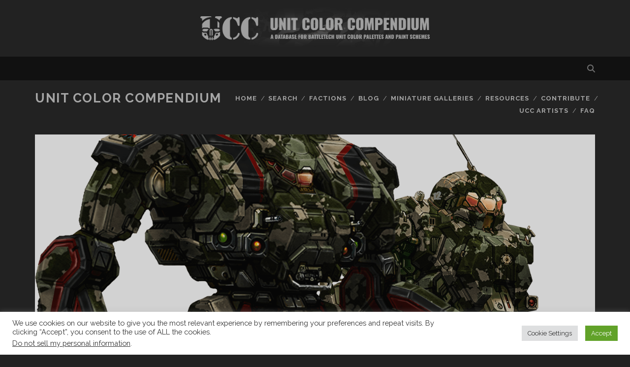

--- FILE ---
content_type: text/html; charset=UTF-8
request_url: https://unitcolorcompendium.com/2019/03/19/gunthers-grenadiers/
body_size: 15823
content:
<!DOCTYPE html>
<!--[if IE 9 ]>
<html class="ie9" lang="en-US"> <![endif]-->
<!--[if (gt IE 9)|!(IE)]><!-->
<html lang="en-US"><!--<![endif]-->

<head>
	<title>Gunther&#039;s Grenadiers &#8211; Unit Color Compendium</title>
<meta name='robots' content='max-image-preview:large' />
<meta charset="UTF-8" />
<meta name="viewport" content="width=device-width, initial-scale=1" />
<meta name="template" content="Tracks 1.81" />
<link rel='dns-prefetch' href='//fonts.googleapis.com' />
<link rel="alternate" type="application/rss+xml" title="Unit Color Compendium &raquo; Feed" href="https://unitcolorcompendium.com/feed/" />
<link rel="alternate" type="application/rss+xml" title="Unit Color Compendium &raquo; Comments Feed" href="https://unitcolorcompendium.com/comments/feed/" />
<link rel="alternate" type="application/rss+xml" title="Unit Color Compendium &raquo; Gunther&#039;s Grenadiers Comments Feed" href="https://unitcolorcompendium.com/2019/03/19/gunthers-grenadiers/feed/" />
<link rel="alternate" title="oEmbed (JSON)" type="application/json+oembed" href="https://unitcolorcompendium.com/wp-json/oembed/1.0/embed?url=https%3A%2F%2Funitcolorcompendium.com%2F2019%2F03%2F19%2Fgunthers-grenadiers%2F" />
<link rel="alternate" title="oEmbed (XML)" type="text/xml+oembed" href="https://unitcolorcompendium.com/wp-json/oembed/1.0/embed?url=https%3A%2F%2Funitcolorcompendium.com%2F2019%2F03%2F19%2Fgunthers-grenadiers%2F&#038;format=xml" />
<style id='wp-img-auto-sizes-contain-inline-css' type='text/css'>
img:is([sizes=auto i],[sizes^="auto," i]){contain-intrinsic-size:3000px 1500px}
/*# sourceURL=wp-img-auto-sizes-contain-inline-css */
</style>
<style id='wp-emoji-styles-inline-css' type='text/css'>

	img.wp-smiley, img.emoji {
		display: inline !important;
		border: none !important;
		box-shadow: none !important;
		height: 1em !important;
		width: 1em !important;
		margin: 0 0.07em !important;
		vertical-align: -0.1em !important;
		background: none !important;
		padding: 0 !important;
	}
/*# sourceURL=wp-emoji-styles-inline-css */
</style>
<link rel='stylesheet' id='wp-block-library-css' href='https://unitcolorcompendium.com/wp-includes/css/dist/block-library/style.min.css?ver=6.9' type='text/css' media='all' />
<style id='wp-block-image-inline-css' type='text/css'>
.wp-block-image>a,.wp-block-image>figure>a{display:inline-block}.wp-block-image img{box-sizing:border-box;height:auto;max-width:100%;vertical-align:bottom}@media not (prefers-reduced-motion){.wp-block-image img.hide{visibility:hidden}.wp-block-image img.show{animation:show-content-image .4s}}.wp-block-image[style*=border-radius] img,.wp-block-image[style*=border-radius]>a{border-radius:inherit}.wp-block-image.has-custom-border img{box-sizing:border-box}.wp-block-image.aligncenter{text-align:center}.wp-block-image.alignfull>a,.wp-block-image.alignwide>a{width:100%}.wp-block-image.alignfull img,.wp-block-image.alignwide img{height:auto;width:100%}.wp-block-image .aligncenter,.wp-block-image .alignleft,.wp-block-image .alignright,.wp-block-image.aligncenter,.wp-block-image.alignleft,.wp-block-image.alignright{display:table}.wp-block-image .aligncenter>figcaption,.wp-block-image .alignleft>figcaption,.wp-block-image .alignright>figcaption,.wp-block-image.aligncenter>figcaption,.wp-block-image.alignleft>figcaption,.wp-block-image.alignright>figcaption{caption-side:bottom;display:table-caption}.wp-block-image .alignleft{float:left;margin:.5em 1em .5em 0}.wp-block-image .alignright{float:right;margin:.5em 0 .5em 1em}.wp-block-image .aligncenter{margin-left:auto;margin-right:auto}.wp-block-image :where(figcaption){margin-bottom:1em;margin-top:.5em}.wp-block-image.is-style-circle-mask img{border-radius:9999px}@supports ((-webkit-mask-image:none) or (mask-image:none)) or (-webkit-mask-image:none){.wp-block-image.is-style-circle-mask img{border-radius:0;-webkit-mask-image:url('data:image/svg+xml;utf8,<svg viewBox="0 0 100 100" xmlns="http://www.w3.org/2000/svg"><circle cx="50" cy="50" r="50"/></svg>');mask-image:url('data:image/svg+xml;utf8,<svg viewBox="0 0 100 100" xmlns="http://www.w3.org/2000/svg"><circle cx="50" cy="50" r="50"/></svg>');mask-mode:alpha;-webkit-mask-position:center;mask-position:center;-webkit-mask-repeat:no-repeat;mask-repeat:no-repeat;-webkit-mask-size:contain;mask-size:contain}}:root :where(.wp-block-image.is-style-rounded img,.wp-block-image .is-style-rounded img){border-radius:9999px}.wp-block-image figure{margin:0}.wp-lightbox-container{display:flex;flex-direction:column;position:relative}.wp-lightbox-container img{cursor:zoom-in}.wp-lightbox-container img:hover+button{opacity:1}.wp-lightbox-container button{align-items:center;backdrop-filter:blur(16px) saturate(180%);background-color:#5a5a5a40;border:none;border-radius:4px;cursor:zoom-in;display:flex;height:20px;justify-content:center;opacity:0;padding:0;position:absolute;right:16px;text-align:center;top:16px;width:20px;z-index:100}@media not (prefers-reduced-motion){.wp-lightbox-container button{transition:opacity .2s ease}}.wp-lightbox-container button:focus-visible{outline:3px auto #5a5a5a40;outline:3px auto -webkit-focus-ring-color;outline-offset:3px}.wp-lightbox-container button:hover{cursor:pointer;opacity:1}.wp-lightbox-container button:focus{opacity:1}.wp-lightbox-container button:focus,.wp-lightbox-container button:hover,.wp-lightbox-container button:not(:hover):not(:active):not(.has-background){background-color:#5a5a5a40;border:none}.wp-lightbox-overlay{box-sizing:border-box;cursor:zoom-out;height:100vh;left:0;overflow:hidden;position:fixed;top:0;visibility:hidden;width:100%;z-index:100000}.wp-lightbox-overlay .close-button{align-items:center;cursor:pointer;display:flex;justify-content:center;min-height:40px;min-width:40px;padding:0;position:absolute;right:calc(env(safe-area-inset-right) + 16px);top:calc(env(safe-area-inset-top) + 16px);z-index:5000000}.wp-lightbox-overlay .close-button:focus,.wp-lightbox-overlay .close-button:hover,.wp-lightbox-overlay .close-button:not(:hover):not(:active):not(.has-background){background:none;border:none}.wp-lightbox-overlay .lightbox-image-container{height:var(--wp--lightbox-container-height);left:50%;overflow:hidden;position:absolute;top:50%;transform:translate(-50%,-50%);transform-origin:top left;width:var(--wp--lightbox-container-width);z-index:9999999999}.wp-lightbox-overlay .wp-block-image{align-items:center;box-sizing:border-box;display:flex;height:100%;justify-content:center;margin:0;position:relative;transform-origin:0 0;width:100%;z-index:3000000}.wp-lightbox-overlay .wp-block-image img{height:var(--wp--lightbox-image-height);min-height:var(--wp--lightbox-image-height);min-width:var(--wp--lightbox-image-width);width:var(--wp--lightbox-image-width)}.wp-lightbox-overlay .wp-block-image figcaption{display:none}.wp-lightbox-overlay button{background:none;border:none}.wp-lightbox-overlay .scrim{background-color:#fff;height:100%;opacity:.9;position:absolute;width:100%;z-index:2000000}.wp-lightbox-overlay.active{visibility:visible}@media not (prefers-reduced-motion){.wp-lightbox-overlay.active{animation:turn-on-visibility .25s both}.wp-lightbox-overlay.active img{animation:turn-on-visibility .35s both}.wp-lightbox-overlay.show-closing-animation:not(.active){animation:turn-off-visibility .35s both}.wp-lightbox-overlay.show-closing-animation:not(.active) img{animation:turn-off-visibility .25s both}.wp-lightbox-overlay.zoom.active{animation:none;opacity:1;visibility:visible}.wp-lightbox-overlay.zoom.active .lightbox-image-container{animation:lightbox-zoom-in .4s}.wp-lightbox-overlay.zoom.active .lightbox-image-container img{animation:none}.wp-lightbox-overlay.zoom.active .scrim{animation:turn-on-visibility .4s forwards}.wp-lightbox-overlay.zoom.show-closing-animation:not(.active){animation:none}.wp-lightbox-overlay.zoom.show-closing-animation:not(.active) .lightbox-image-container{animation:lightbox-zoom-out .4s}.wp-lightbox-overlay.zoom.show-closing-animation:not(.active) .lightbox-image-container img{animation:none}.wp-lightbox-overlay.zoom.show-closing-animation:not(.active) .scrim{animation:turn-off-visibility .4s forwards}}@keyframes show-content-image{0%{visibility:hidden}99%{visibility:hidden}to{visibility:visible}}@keyframes turn-on-visibility{0%{opacity:0}to{opacity:1}}@keyframes turn-off-visibility{0%{opacity:1;visibility:visible}99%{opacity:0;visibility:visible}to{opacity:0;visibility:hidden}}@keyframes lightbox-zoom-in{0%{transform:translate(calc((-100vw + var(--wp--lightbox-scrollbar-width))/2 + var(--wp--lightbox-initial-left-position)),calc(-50vh + var(--wp--lightbox-initial-top-position))) scale(var(--wp--lightbox-scale))}to{transform:translate(-50%,-50%) scale(1)}}@keyframes lightbox-zoom-out{0%{transform:translate(-50%,-50%) scale(1);visibility:visible}99%{visibility:visible}to{transform:translate(calc((-100vw + var(--wp--lightbox-scrollbar-width))/2 + var(--wp--lightbox-initial-left-position)),calc(-50vh + var(--wp--lightbox-initial-top-position))) scale(var(--wp--lightbox-scale));visibility:hidden}}
/*# sourceURL=https://unitcolorcompendium.com/wp-includes/blocks/image/style.min.css */
</style>
<style id='wp-block-paragraph-inline-css' type='text/css'>
.is-small-text{font-size:.875em}.is-regular-text{font-size:1em}.is-large-text{font-size:2.25em}.is-larger-text{font-size:3em}.has-drop-cap:not(:focus):first-letter{float:left;font-size:8.4em;font-style:normal;font-weight:100;line-height:.68;margin:.05em .1em 0 0;text-transform:uppercase}body.rtl .has-drop-cap:not(:focus):first-letter{float:none;margin-left:.1em}p.has-drop-cap.has-background{overflow:hidden}:root :where(p.has-background){padding:1.25em 2.375em}:where(p.has-text-color:not(.has-link-color)) a{color:inherit}p.has-text-align-left[style*="writing-mode:vertical-lr"],p.has-text-align-right[style*="writing-mode:vertical-rl"]{rotate:180deg}
/*# sourceURL=https://unitcolorcompendium.com/wp-includes/blocks/paragraph/style.min.css */
</style>
<style id='global-styles-inline-css' type='text/css'>
:root{--wp--preset--aspect-ratio--square: 1;--wp--preset--aspect-ratio--4-3: 4/3;--wp--preset--aspect-ratio--3-4: 3/4;--wp--preset--aspect-ratio--3-2: 3/2;--wp--preset--aspect-ratio--2-3: 2/3;--wp--preset--aspect-ratio--16-9: 16/9;--wp--preset--aspect-ratio--9-16: 9/16;--wp--preset--color--black: #000000;--wp--preset--color--cyan-bluish-gray: #abb8c3;--wp--preset--color--white: #ffffff;--wp--preset--color--pale-pink: #f78da7;--wp--preset--color--vivid-red: #cf2e2e;--wp--preset--color--luminous-vivid-orange: #ff6900;--wp--preset--color--luminous-vivid-amber: #fcb900;--wp--preset--color--light-green-cyan: #7bdcb5;--wp--preset--color--vivid-green-cyan: #00d084;--wp--preset--color--pale-cyan-blue: #8ed1fc;--wp--preset--color--vivid-cyan-blue: #0693e3;--wp--preset--color--vivid-purple: #9b51e0;--wp--preset--gradient--vivid-cyan-blue-to-vivid-purple: linear-gradient(135deg,rgb(6,147,227) 0%,rgb(155,81,224) 100%);--wp--preset--gradient--light-green-cyan-to-vivid-green-cyan: linear-gradient(135deg,rgb(122,220,180) 0%,rgb(0,208,130) 100%);--wp--preset--gradient--luminous-vivid-amber-to-luminous-vivid-orange: linear-gradient(135deg,rgb(252,185,0) 0%,rgb(255,105,0) 100%);--wp--preset--gradient--luminous-vivid-orange-to-vivid-red: linear-gradient(135deg,rgb(255,105,0) 0%,rgb(207,46,46) 100%);--wp--preset--gradient--very-light-gray-to-cyan-bluish-gray: linear-gradient(135deg,rgb(238,238,238) 0%,rgb(169,184,195) 100%);--wp--preset--gradient--cool-to-warm-spectrum: linear-gradient(135deg,rgb(74,234,220) 0%,rgb(151,120,209) 20%,rgb(207,42,186) 40%,rgb(238,44,130) 60%,rgb(251,105,98) 80%,rgb(254,248,76) 100%);--wp--preset--gradient--blush-light-purple: linear-gradient(135deg,rgb(255,206,236) 0%,rgb(152,150,240) 100%);--wp--preset--gradient--blush-bordeaux: linear-gradient(135deg,rgb(254,205,165) 0%,rgb(254,45,45) 50%,rgb(107,0,62) 100%);--wp--preset--gradient--luminous-dusk: linear-gradient(135deg,rgb(255,203,112) 0%,rgb(199,81,192) 50%,rgb(65,88,208) 100%);--wp--preset--gradient--pale-ocean: linear-gradient(135deg,rgb(255,245,203) 0%,rgb(182,227,212) 50%,rgb(51,167,181) 100%);--wp--preset--gradient--electric-grass: linear-gradient(135deg,rgb(202,248,128) 0%,rgb(113,206,126) 100%);--wp--preset--gradient--midnight: linear-gradient(135deg,rgb(2,3,129) 0%,rgb(40,116,252) 100%);--wp--preset--font-size--small: 13px;--wp--preset--font-size--medium: 20px;--wp--preset--font-size--large: 21px;--wp--preset--font-size--x-large: 42px;--wp--preset--font-size--regular: 16px;--wp--preset--font-size--larger: 30px;--wp--preset--spacing--20: 0.44rem;--wp--preset--spacing--30: 0.67rem;--wp--preset--spacing--40: 1rem;--wp--preset--spacing--50: 1.5rem;--wp--preset--spacing--60: 2.25rem;--wp--preset--spacing--70: 3.38rem;--wp--preset--spacing--80: 5.06rem;--wp--preset--shadow--natural: 6px 6px 9px rgba(0, 0, 0, 0.2);--wp--preset--shadow--deep: 12px 12px 50px rgba(0, 0, 0, 0.4);--wp--preset--shadow--sharp: 6px 6px 0px rgba(0, 0, 0, 0.2);--wp--preset--shadow--outlined: 6px 6px 0px -3px rgb(255, 255, 255), 6px 6px rgb(0, 0, 0);--wp--preset--shadow--crisp: 6px 6px 0px rgb(0, 0, 0);}:where(.is-layout-flex){gap: 0.5em;}:where(.is-layout-grid){gap: 0.5em;}body .is-layout-flex{display: flex;}.is-layout-flex{flex-wrap: wrap;align-items: center;}.is-layout-flex > :is(*, div){margin: 0;}body .is-layout-grid{display: grid;}.is-layout-grid > :is(*, div){margin: 0;}:where(.wp-block-columns.is-layout-flex){gap: 2em;}:where(.wp-block-columns.is-layout-grid){gap: 2em;}:where(.wp-block-post-template.is-layout-flex){gap: 1.25em;}:where(.wp-block-post-template.is-layout-grid){gap: 1.25em;}.has-black-color{color: var(--wp--preset--color--black) !important;}.has-cyan-bluish-gray-color{color: var(--wp--preset--color--cyan-bluish-gray) !important;}.has-white-color{color: var(--wp--preset--color--white) !important;}.has-pale-pink-color{color: var(--wp--preset--color--pale-pink) !important;}.has-vivid-red-color{color: var(--wp--preset--color--vivid-red) !important;}.has-luminous-vivid-orange-color{color: var(--wp--preset--color--luminous-vivid-orange) !important;}.has-luminous-vivid-amber-color{color: var(--wp--preset--color--luminous-vivid-amber) !important;}.has-light-green-cyan-color{color: var(--wp--preset--color--light-green-cyan) !important;}.has-vivid-green-cyan-color{color: var(--wp--preset--color--vivid-green-cyan) !important;}.has-pale-cyan-blue-color{color: var(--wp--preset--color--pale-cyan-blue) !important;}.has-vivid-cyan-blue-color{color: var(--wp--preset--color--vivid-cyan-blue) !important;}.has-vivid-purple-color{color: var(--wp--preset--color--vivid-purple) !important;}.has-black-background-color{background-color: var(--wp--preset--color--black) !important;}.has-cyan-bluish-gray-background-color{background-color: var(--wp--preset--color--cyan-bluish-gray) !important;}.has-white-background-color{background-color: var(--wp--preset--color--white) !important;}.has-pale-pink-background-color{background-color: var(--wp--preset--color--pale-pink) !important;}.has-vivid-red-background-color{background-color: var(--wp--preset--color--vivid-red) !important;}.has-luminous-vivid-orange-background-color{background-color: var(--wp--preset--color--luminous-vivid-orange) !important;}.has-luminous-vivid-amber-background-color{background-color: var(--wp--preset--color--luminous-vivid-amber) !important;}.has-light-green-cyan-background-color{background-color: var(--wp--preset--color--light-green-cyan) !important;}.has-vivid-green-cyan-background-color{background-color: var(--wp--preset--color--vivid-green-cyan) !important;}.has-pale-cyan-blue-background-color{background-color: var(--wp--preset--color--pale-cyan-blue) !important;}.has-vivid-cyan-blue-background-color{background-color: var(--wp--preset--color--vivid-cyan-blue) !important;}.has-vivid-purple-background-color{background-color: var(--wp--preset--color--vivid-purple) !important;}.has-black-border-color{border-color: var(--wp--preset--color--black) !important;}.has-cyan-bluish-gray-border-color{border-color: var(--wp--preset--color--cyan-bluish-gray) !important;}.has-white-border-color{border-color: var(--wp--preset--color--white) !important;}.has-pale-pink-border-color{border-color: var(--wp--preset--color--pale-pink) !important;}.has-vivid-red-border-color{border-color: var(--wp--preset--color--vivid-red) !important;}.has-luminous-vivid-orange-border-color{border-color: var(--wp--preset--color--luminous-vivid-orange) !important;}.has-luminous-vivid-amber-border-color{border-color: var(--wp--preset--color--luminous-vivid-amber) !important;}.has-light-green-cyan-border-color{border-color: var(--wp--preset--color--light-green-cyan) !important;}.has-vivid-green-cyan-border-color{border-color: var(--wp--preset--color--vivid-green-cyan) !important;}.has-pale-cyan-blue-border-color{border-color: var(--wp--preset--color--pale-cyan-blue) !important;}.has-vivid-cyan-blue-border-color{border-color: var(--wp--preset--color--vivid-cyan-blue) !important;}.has-vivid-purple-border-color{border-color: var(--wp--preset--color--vivid-purple) !important;}.has-vivid-cyan-blue-to-vivid-purple-gradient-background{background: var(--wp--preset--gradient--vivid-cyan-blue-to-vivid-purple) !important;}.has-light-green-cyan-to-vivid-green-cyan-gradient-background{background: var(--wp--preset--gradient--light-green-cyan-to-vivid-green-cyan) !important;}.has-luminous-vivid-amber-to-luminous-vivid-orange-gradient-background{background: var(--wp--preset--gradient--luminous-vivid-amber-to-luminous-vivid-orange) !important;}.has-luminous-vivid-orange-to-vivid-red-gradient-background{background: var(--wp--preset--gradient--luminous-vivid-orange-to-vivid-red) !important;}.has-very-light-gray-to-cyan-bluish-gray-gradient-background{background: var(--wp--preset--gradient--very-light-gray-to-cyan-bluish-gray) !important;}.has-cool-to-warm-spectrum-gradient-background{background: var(--wp--preset--gradient--cool-to-warm-spectrum) !important;}.has-blush-light-purple-gradient-background{background: var(--wp--preset--gradient--blush-light-purple) !important;}.has-blush-bordeaux-gradient-background{background: var(--wp--preset--gradient--blush-bordeaux) !important;}.has-luminous-dusk-gradient-background{background: var(--wp--preset--gradient--luminous-dusk) !important;}.has-pale-ocean-gradient-background{background: var(--wp--preset--gradient--pale-ocean) !important;}.has-electric-grass-gradient-background{background: var(--wp--preset--gradient--electric-grass) !important;}.has-midnight-gradient-background{background: var(--wp--preset--gradient--midnight) !important;}.has-small-font-size{font-size: var(--wp--preset--font-size--small) !important;}.has-medium-font-size{font-size: var(--wp--preset--font-size--medium) !important;}.has-large-font-size{font-size: var(--wp--preset--font-size--large) !important;}.has-x-large-font-size{font-size: var(--wp--preset--font-size--x-large) !important;}
/*# sourceURL=global-styles-inline-css */
</style>

<style id='classic-theme-styles-inline-css' type='text/css'>
/*! This file is auto-generated */
.wp-block-button__link{color:#fff;background-color:#32373c;border-radius:9999px;box-shadow:none;text-decoration:none;padding:calc(.667em + 2px) calc(1.333em + 2px);font-size:1.125em}.wp-block-file__button{background:#32373c;color:#fff;text-decoration:none}
/*# sourceURL=/wp-includes/css/classic-themes.min.css */
</style>
<link rel='stylesheet' id='cookie-law-info-css' href='https://unitcolorcompendium.com/wp-content/plugins/cookie-law-info/legacy/public/css/cookie-law-info-public.css?ver=3.3.9.1' type='text/css' media='all' />
<link rel='stylesheet' id='cookie-law-info-gdpr-css' href='https://unitcolorcompendium.com/wp-content/plugins/cookie-law-info/legacy/public/css/cookie-law-info-gdpr.css?ver=3.3.9.1' type='text/css' media='all' />
<link rel='stylesheet' id='wpdm-fonticon-css' href='https://unitcolorcompendium.com/wp-content/plugins/download-manager/assets/wpdm-iconfont/css/wpdm-icons.css?ver=6.9' type='text/css' media='all' />
<link rel='stylesheet' id='wpdm-front-css' href='https://unitcolorcompendium.com/wp-content/plugins/download-manager/assets/css/front.min.css?ver=3.3.46' type='text/css' media='all' />
<link rel='stylesheet' id='wpdm-front-dark-css' href='https://unitcolorcompendium.com/wp-content/plugins/download-manager/assets/css/front-dark.min.css?ver=3.3.46' type='text/css' media='all' />
<link rel='stylesheet' id='searchandfilter-css' href='https://unitcolorcompendium.com/wp-content/plugins/search-filter/style.css?ver=1' type='text/css' media='all' />
<link rel='stylesheet' id='ct-tracks-google-fonts-css' href='//fonts.googleapis.com/css?family=Raleway%3A400%2C700&#038;subset=latin%2Clatin-ext&#038;display=swap&#038;ver=6.9' type='text/css' media='all' />
<link rel='stylesheet' id='ct-tracks-font-awesome-css' href='https://unitcolorcompendium.com/wp-content/themes/tracks/assets/font-awesome/css/all.min.css?ver=6.9' type='text/css' media='all' />
<link rel='stylesheet' id='ct-tracks-style-css' href='https://unitcolorcompendium.com/wp-content/themes/tracks/style.css?ver=6.9' type='text/css' media='all' />
<style id='ct-tracks-style-inline-css' type='text/css'>
#header-image { padding-bottom: 9%; }
/*# sourceURL=ct-tracks-style-inline-css */
</style>
<link rel='stylesheet' id='ct-tracks-pro-style-css' href='https://unitcolorcompendium.com/wp-content/plugins/tracks-pro/styles/style.min.css?ver=6.9' type='text/css' media='all' />
<script type="text/javascript" src="https://unitcolorcompendium.com/wp-includes/js/jquery/jquery.min.js?ver=3.7.1" id="jquery-core-js"></script>
<script type="text/javascript" src="https://unitcolorcompendium.com/wp-includes/js/jquery/jquery-migrate.min.js?ver=3.4.1" id="jquery-migrate-js"></script>
<script type="text/javascript" id="cookie-law-info-js-extra">
/* <![CDATA[ */
var Cli_Data = {"nn_cookie_ids":[],"cookielist":[],"non_necessary_cookies":[],"ccpaEnabled":"1","ccpaRegionBased":"","ccpaBarEnabled":"","strictlyEnabled":["necessary","obligatoire"],"ccpaType":"ccpa_gdpr","js_blocking":"1","custom_integration":"","triggerDomRefresh":"","secure_cookies":""};
var cli_cookiebar_settings = {"animate_speed_hide":"500","animate_speed_show":"500","background":"#FFF","border":"#b1a6a6c2","border_on":"","button_1_button_colour":"#61a229","button_1_button_hover":"#4e8221","button_1_link_colour":"#fff","button_1_as_button":"1","button_1_new_win":"","button_2_button_colour":"#333","button_2_button_hover":"#292929","button_2_link_colour":"#444","button_2_as_button":"","button_2_hidebar":"","button_3_button_colour":"#dedfe0","button_3_button_hover":"#b2b2b3","button_3_link_colour":"#333333","button_3_as_button":"1","button_3_new_win":"","button_4_button_colour":"#dedfe0","button_4_button_hover":"#b2b2b3","button_4_link_colour":"#333333","button_4_as_button":"1","button_7_button_colour":"#61a229","button_7_button_hover":"#4e8221","button_7_link_colour":"#fff","button_7_as_button":"1","button_7_new_win":"","font_family":"inherit","header_fix":"","notify_animate_hide":"1","notify_animate_show":"","notify_div_id":"#cookie-law-info-bar","notify_position_horizontal":"right","notify_position_vertical":"bottom","scroll_close":"","scroll_close_reload":"","accept_close_reload":"","reject_close_reload":"","showagain_tab":"","showagain_background":"#fff","showagain_border":"#000","showagain_div_id":"#cookie-law-info-again","showagain_x_position":"100px","text":"#333333","show_once_yn":"","show_once":"10000","logging_on":"","as_popup":"","popup_overlay":"1","bar_heading_text":"","cookie_bar_as":"banner","popup_showagain_position":"bottom-right","widget_position":"left"};
var log_object = {"ajax_url":"https://unitcolorcompendium.com/wp-admin/admin-ajax.php"};
//# sourceURL=cookie-law-info-js-extra
/* ]]> */
</script>
<script type="text/javascript" src="https://unitcolorcompendium.com/wp-content/plugins/cookie-law-info/legacy/public/js/cookie-law-info-public.js?ver=3.3.9.1" id="cookie-law-info-js"></script>
<script type="text/javascript" id="cookie-law-info-ccpa-js-extra">
/* <![CDATA[ */
var ccpa_data = {"opt_out_prompt":"Do you really wish to opt out?","opt_out_confirm":"Confirm","opt_out_cancel":"Cancel"};
//# sourceURL=cookie-law-info-ccpa-js-extra
/* ]]> */
</script>
<script type="text/javascript" src="https://unitcolorcompendium.com/wp-content/plugins/cookie-law-info/legacy/admin/modules/ccpa/assets/js/cookie-law-info-ccpa.js?ver=3.3.9.1" id="cookie-law-info-ccpa-js"></script>
<script type="text/javascript" src="https://unitcolorcompendium.com/wp-content/plugins/download-manager/assets/js/wpdm.min.js?ver=6.9" id="wpdm-frontend-js-js"></script>
<script type="text/javascript" id="wpdm-frontjs-js-extra">
/* <![CDATA[ */
var wpdm_url = {"home":"https://unitcolorcompendium.com/","site":"https://unitcolorcompendium.com/","ajax":"https://unitcolorcompendium.com/wp-admin/admin-ajax.php"};
var wpdm_js = {"spinner":"\u003Ci class=\"wpdm-icon wpdm-sun wpdm-spin\"\u003E\u003C/i\u003E","client_id":"22769a25720b4f5b782873233dbdceb4"};
var wpdm_strings = {"pass_var":"Password Verified!","pass_var_q":"Please click following button to start download.","start_dl":"Start Download"};
//# sourceURL=wpdm-frontjs-js-extra
/* ]]> */
</script>
<script type="text/javascript" src="https://unitcolorcompendium.com/wp-content/plugins/download-manager/assets/js/front.min.js?ver=3.3.46" id="wpdm-frontjs-js"></script>
<script type="text/javascript" src="https://unitcolorcompendium.com/wp-content/plugins/wp-infinite-scrolling/js/jquery.sifs.js?ver=6.9" id="jquery.sifs-js"></script>
<script type="text/javascript" id="wpifs-js-extra">
/* <![CDATA[ */
var wpifs_options = {"container":"#main","post":".post","pagination":".pagination","next":"a.next","loading":"\u003Cdiv style=\"text-align: center;\"\u003E\u003Cimg src=\"https://unitcolorcompendium.com/wp-content/plugins/wp-infinite-scrolling/img/spinner.gif\" width=\"32\" height=\"32\" /\u003E\u003C/div\u003E"};
//# sourceURL=wpifs-js-extra
/* ]]> */
</script>
<script type="text/javascript" src="https://unitcolorcompendium.com/wp-content/plugins/wp-infinite-scrolling/js/wpifs.js?ver=6.9" id="wpifs-js"></script>
<link rel="https://api.w.org/" href="https://unitcolorcompendium.com/wp-json/" /><link rel="alternate" title="JSON" type="application/json" href="https://unitcolorcompendium.com/wp-json/wp/v2/posts/6280" /><link rel="EditURI" type="application/rsd+xml" title="RSD" href="https://unitcolorcompendium.com/xmlrpc.php?rsd" />
<meta name="generator" content="WordPress 6.9" />
<link rel="canonical" href="https://unitcolorcompendium.com/2019/03/19/gunthers-grenadiers/" />
<link rel='shortlink' href='https://unitcolorcompendium.com/?p=6280' />
<!-- Analytics by WP Statistics - https://wp-statistics.com -->
<link rel="icon" href="https://unitcolorcompendium.com/wp-content/uploads/2018/11/cropped-ucc_logo_grey_40_40_40_icon-2-32x32.png" sizes="32x32" />
<link rel="icon" href="https://unitcolorcompendium.com/wp-content/uploads/2018/11/cropped-ucc_logo_grey_40_40_40_icon-2-192x192.png" sizes="192x192" />
<link rel="apple-touch-icon" href="https://unitcolorcompendium.com/wp-content/uploads/2018/11/cropped-ucc_logo_grey_40_40_40_icon-2-180x180.png" />
<meta name="msapplication-TileImage" content="https://unitcolorcompendium.com/wp-content/uploads/2018/11/cropped-ucc_logo_grey_40_40_40_icon-2-270x270.png" />
<meta name="generator" content="WordPress Download Manager 3.3.46" />
                <style>
        /* WPDM Link Template Styles */        </style>
                <style>

            :root {
                --color-primary: #4a8eff;
                --color-primary-rgb: 74, 142, 255;
                --color-primary-hover: #5998ff;
                --color-primary-active: #3281ff;
                --clr-sec: #6c757d;
                --clr-sec-rgb: 108, 117, 125;
                --clr-sec-hover: #6c757d;
                --clr-sec-active: #6c757d;
                --color-secondary: #6c757d;
                --color-secondary-rgb: 108, 117, 125;
                --color-secondary-hover: #6c757d;
                --color-secondary-active: #6c757d;
                --color-success: #018e11;
                --color-success-rgb: 1, 142, 17;
                --color-success-hover: #0aad01;
                --color-success-active: #0c8c01;
                --color-info: #2CA8FF;
                --color-info-rgb: 44, 168, 255;
                --color-info-hover: #2CA8FF;
                --color-info-active: #2CA8FF;
                --color-warning: #FFB236;
                --color-warning-rgb: 255, 178, 54;
                --color-warning-hover: #FFB236;
                --color-warning-active: #FFB236;
                --color-danger: #ff5062;
                --color-danger-rgb: 255, 80, 98;
                --color-danger-hover: #ff5062;
                --color-danger-active: #ff5062;
                --color-green: #30b570;
                --color-blue: #0073ff;
                --color-purple: #8557D3;
                --color-red: #ff5062;
                --color-muted: rgba(69, 89, 122, 0.6);
                --wpdm-font: "Sen", -apple-system, BlinkMacSystemFont, "Segoe UI", Roboto, Helvetica, Arial, sans-serif, "Apple Color Emoji", "Segoe UI Emoji", "Segoe UI Symbol";
            }

            .wpdm-download-link.btn.btn-primary {
                border-radius: 4px;
            }


        </style>
        <link rel='stylesheet' id='cookie-law-info-table-css' href='https://unitcolorcompendium.com/wp-content/plugins/cookie-law-info/legacy/public/css/cookie-law-info-table.css?ver=3.3.9.1' type='text/css' media='all' />
</head>

<body id="tracks" class="wp-singular post-template-default single single-post postid-6280 single-format-standard wp-theme-tracks ct-body singular singular-post singular-post-6280 not-front standard">
	<div id="header-image" class="header-image" style="background-image: url('https://unitcolorcompendium.com/wp-content/uploads/2018/12/ucc_banner-1.jpg')" ><a href="https://unitcolorcompendium.com">Visit Homepage</a></div>		<div id="overflow-container" class="overflow-container">
		<a class="skip-content" href="#main">Skip to content</a>
				<header id="site-header" class="site-header" role="banner">
			<div class='top-navigation'><div class='container'><div class='search-form-container'>
	<button id="search-icon" class="search-icon">
		<i class="fas fa-search"></i>
	</button>
	<form role="search" method="get" class="search-form" action="https://unitcolorcompendium.com/">
		<label class="screen-reader-text">Search for:</label>
		<input type="search" class="search-field" placeholder="Search&#8230;" value=""
		       name="s" title="Search for:"/>
		<input type="submit" class="search-submit" value='Go'/>
	</form>
</div></div></div>						<div class="container">
				<div id="title-info" class="title-info">
					<div id='site-title' class='site-title'><a href='https://unitcolorcompendium.com'>Unit Color Compendium</a></div>				</div>
				<button id="toggle-navigation" class="toggle-navigation">
	<i class="fas fa-bars"></i>
</button>

<div id="menu-primary-tracks" class="menu-primary-tracks"></div>
<div id="menu-primary" class="menu-container menu-primary" role="navigation">

	<div class="menu"><ul id="menu-primary-items" class="menu-primary-items"><li id="menu-item-10568" class="menu-item menu-item-type-custom menu-item-object-custom menu-item-home menu-item-10568"><a href="http://unitcolorcompendium.com">Home</a></li>
<li id="menu-item-10837" class="menu-item menu-item-type-post_type menu-item-object-page menu-item-10837"><a href="https://unitcolorcompendium.com/search/">Search</a></li>
<li id="menu-item-10842" class="menu-item menu-item-type-post_type menu-item-object-page menu-item-has-children menu-item-10842"><a href="https://unitcolorcompendium.com/factions/">Factions</a>
<ul class="sub-menu">
	<li id="menu-item-10640" class="menu-item menu-item-type-taxonomy menu-item-object-category menu-item-has-children menu-item-10640"><a href="https://unitcolorcompendium.com/category/clans/">Clans</a>
	<ul class="sub-menu">
		<li id="menu-item-10674" class="menu-item menu-item-type-taxonomy menu-item-object-category menu-item-10674"><a href="https://unitcolorcompendium.com/category/clan-blood-spirit/">Clan Blood Spirit</a></li>
		<li id="menu-item-10675" class="menu-item menu-item-type-taxonomy menu-item-object-category menu-item-10675"><a href="https://unitcolorcompendium.com/category/clan-burrock/">Clan Burrock</a></li>
		<li id="menu-item-10680" class="menu-item menu-item-type-taxonomy menu-item-object-category menu-item-10680"><a href="https://unitcolorcompendium.com/category/clan-cloud-cobra/">Clan Cloud Cobra</a></li>
		<li id="menu-item-10681" class="menu-item menu-item-type-taxonomy menu-item-object-category menu-item-10681"><a href="https://unitcolorcompendium.com/category/clan-coyote/">Clan Coyote</a></li>
		<li id="menu-item-10685" class="menu-item menu-item-type-taxonomy menu-item-object-category menu-item-10685"><a href="https://unitcolorcompendium.com/category/clan-diamond-shark/">Clan Diamond Shark</a></li>
		<li id="menu-item-10686" class="menu-item menu-item-type-taxonomy menu-item-object-category menu-item-10686"><a href="https://unitcolorcompendium.com/category/clan-fire-mandrill/">Clan Fire Mandrill</a></li>
		<li id="menu-item-10687" class="menu-item menu-item-type-taxonomy menu-item-object-category menu-item-10687"><a href="https://unitcolorcompendium.com/category/clan-ghost-bear/">Clan Ghost Bear</a></li>
		<li id="menu-item-10688" class="menu-item menu-item-type-taxonomy menu-item-object-category menu-item-10688"><a href="https://unitcolorcompendium.com/category/clan-goliath-scoprion/">Clan Goliath Scoprion</a></li>
		<li id="menu-item-10689" class="menu-item menu-item-type-taxonomy menu-item-object-category menu-item-10689"><a href="https://unitcolorcompendium.com/category/clan-hells-horses/">Clan Hell&#8217;s Horses</a></li>
		<li id="menu-item-10690" class="menu-item menu-item-type-taxonomy menu-item-object-category menu-item-10690"><a href="https://unitcolorcompendium.com/category/clan-ice-hellion/">Clan Ice Hellion</a></li>
		<li id="menu-item-10691" class="menu-item menu-item-type-taxonomy menu-item-object-category menu-item-10691"><a href="https://unitcolorcompendium.com/category/clan-jade-falcon/">Clan Jade Falcon</a></li>
		<li id="menu-item-10692" class="menu-item menu-item-type-taxonomy menu-item-object-category menu-item-10692"><a href="https://unitcolorcompendium.com/category/clan-mongoose/">Clan Mongoose</a></li>
		<li id="menu-item-10698" class="menu-item menu-item-type-taxonomy menu-item-object-category menu-item-10698"><a href="https://unitcolorcompendium.com/category/clan-nova-cat/">Clan Nova Cat</a></li>
		<li id="menu-item-10705" class="menu-item menu-item-type-taxonomy menu-item-object-category menu-item-10705"><a href="https://unitcolorcompendium.com/category/clan-sea-fox/">Clan Sea Fox</a></li>
		<li id="menu-item-10699" class="menu-item menu-item-type-taxonomy menu-item-object-category menu-item-10699"><a href="https://unitcolorcompendium.com/category/clan-smoke-jaguars/">Clan Smoke Jaguars</a></li>
		<li id="menu-item-10673" class="menu-item menu-item-type-taxonomy menu-item-object-category menu-item-10673"><a href="https://unitcolorcompendium.com/category/clan-snow-raven/">Clan Snow Raven</a></li>
		<li id="menu-item-10700" class="menu-item menu-item-type-taxonomy menu-item-object-category menu-item-10700"><a href="https://unitcolorcompendium.com/category/clan-star-adder/">Clan Star Adder</a></li>
		<li id="menu-item-10701" class="menu-item menu-item-type-taxonomy menu-item-object-category menu-item-10701"><a href="https://unitcolorcompendium.com/category/clan-steel-viper/">Clan Steel Viper</a></li>
		<li id="menu-item-10693" class="menu-item menu-item-type-taxonomy menu-item-object-category menu-item-10693"><a href="https://unitcolorcompendium.com/category/clan-stone-lion/">Clan Stone Lion</a></li>
		<li id="menu-item-10694" class="menu-item menu-item-type-taxonomy menu-item-object-category menu-item-10694"><a href="https://unitcolorcompendium.com/category/clan-widowmaker/">Clan Widowmaker</a></li>
		<li id="menu-item-10672" class="menu-item menu-item-type-taxonomy menu-item-object-category menu-item-10672"><a href="https://unitcolorcompendium.com/category/clan-wolf/">Clan Wolf</a></li>
		<li id="menu-item-10697" class="menu-item menu-item-type-taxonomy menu-item-object-category menu-item-10697"><a href="https://unitcolorcompendium.com/category/clan-wolf-in-exile/">Clan Wolf in Exile</a></li>
		<li id="menu-item-10695" class="menu-item menu-item-type-taxonomy menu-item-object-category menu-item-10695"><a href="https://unitcolorcompendium.com/category/clan-wolverine/">Clan Wolverine</a></li>
		<li id="menu-item-10702" class="menu-item menu-item-type-taxonomy menu-item-object-category menu-item-10702"><a href="https://unitcolorcompendium.com/category/escorpion-imperio/">Escorpión Imperio</a></li>
		<li id="menu-item-10696" class="menu-item menu-item-type-taxonomy menu-item-object-category menu-item-10696"><a href="https://unitcolorcompendium.com/category/pentagon-powers/">Pentagon Powers</a></li>
		<li id="menu-item-10667" class="menu-item menu-item-type-taxonomy menu-item-object-category menu-item-10667"><a href="https://unitcolorcompendium.com/category/rasalhague-dominion/">Rasalhague Dominion</a></li>
	</ul>
</li>
	<li id="menu-item-10641" class="menu-item menu-item-type-taxonomy menu-item-object-category menu-item-has-children menu-item-10641"><a href="https://unitcolorcompendium.com/category/inner-sphere/">Inner Sphere</a>
	<ul class="sub-menu">
		<li id="menu-item-10648" class="menu-item menu-item-type-taxonomy menu-item-object-category menu-item-10648"><a href="https://unitcolorcompendium.com/category/capellan-confederation/">Capellan Confederation</a></li>
		<li id="menu-item-10663" class="menu-item menu-item-type-taxonomy menu-item-object-category menu-item-10663"><a href="https://unitcolorcompendium.com/category/comstar/">ComStar</a></li>
		<li id="menu-item-10670" class="menu-item menu-item-type-taxonomy menu-item-object-category menu-item-10670"><a href="https://unitcolorcompendium.com/category/draconis-combine/">Draconis Combine</a></li>
		<li id="menu-item-10683" class="menu-item menu-item-type-taxonomy menu-item-object-category menu-item-10683"><a href="https://unitcolorcompendium.com/category/duchy-of-andurien/">Duchy of Andurien</a></li>
		<li id="menu-item-10703" class="menu-item menu-item-type-taxonomy menu-item-object-category menu-item-10703"><a href="https://unitcolorcompendium.com/category/duchy-of-tamarind-abbey/">Duchy of Tamarind-Abbey</a></li>
		<li id="menu-item-10677" class="menu-item menu-item-type-taxonomy menu-item-object-category menu-item-10677"><a href="https://unitcolorcompendium.com/category/federated-commonwealth/">Federated Commonwealth</a></li>
		<li id="menu-item-10679" class="menu-item menu-item-type-taxonomy menu-item-object-category menu-item-10679"><a href="https://unitcolorcompendium.com/category/federated-suns/">Federated Suns</a></li>
		<li id="menu-item-10665" class="menu-item menu-item-type-taxonomy menu-item-object-category menu-item-10665"><a href="https://unitcolorcompendium.com/category/free-rasalhague-republic/">Free Rasalhague Republic</a></li>
		<li id="menu-item-10682" class="menu-item menu-item-type-taxonomy menu-item-object-category menu-item-10682"><a href="https://unitcolorcompendium.com/category/free-worlds-league/">Free Worlds League</a></li>
		<li id="menu-item-10676" class="menu-item menu-item-type-taxonomy menu-item-object-category menu-item-10676"><a href="https://unitcolorcompendium.com/category/lyran-alliance/">Lyran Alliance</a></li>
		<li id="menu-item-10678" class="menu-item menu-item-type-taxonomy menu-item-object-category menu-item-10678"><a href="https://unitcolorcompendium.com/category/lyran-commonwealth/">Lyran Commonwealth</a></li>
		<li id="menu-item-10684" class="menu-item menu-item-type-taxonomy menu-item-object-category menu-item-10684"><a href="https://unitcolorcompendium.com/category/regulan-fiefs/">Regulan Fiefs</a></li>
		<li id="menu-item-10666" class="menu-item menu-item-type-taxonomy menu-item-object-category menu-item-10666"><a href="https://unitcolorcompendium.com/category/rasalhague-dominion/">Rasalhague Dominion</a></li>
		<li id="menu-item-10659" class="menu-item menu-item-type-taxonomy menu-item-object-category menu-item-10659"><a href="https://unitcolorcompendium.com/category/republic-of-the-sphere/">Republic of the Sphere</a></li>
		<li id="menu-item-10650" class="menu-item menu-item-type-taxonomy menu-item-object-category menu-item-10650"><a href="https://unitcolorcompendium.com/category/st-ives-compact/">St. Ives Compact</a></li>
		<li id="menu-item-10654" class="menu-item menu-item-type-taxonomy menu-item-object-category menu-item-10654"><a href="https://unitcolorcompendium.com/category/word-of-blake/">Word of Blake</a></li>
	</ul>
</li>
	<li id="menu-item-10642" class="menu-item menu-item-type-taxonomy menu-item-object-category current-post-ancestor current-menu-parent current-post-parent menu-item-10642"><a href="https://unitcolorcompendium.com/category/mercenaries/">Mercenaries</a></li>
	<li id="menu-item-10643" class="menu-item menu-item-type-taxonomy menu-item-object-category menu-item-has-children menu-item-10643"><a href="https://unitcolorcompendium.com/category/periphery/">Periphery</a>
	<ul class="sub-menu">
		<li id="menu-item-10671" class="menu-item menu-item-type-taxonomy menu-item-object-category menu-item-10671"><a href="https://unitcolorcompendium.com/category/aurigan-coalition/">Aurigan Coalition</a></li>
		<li id="menu-item-10649" class="menu-item menu-item-type-taxonomy menu-item-object-category menu-item-10649"><a href="https://unitcolorcompendium.com/category/calderon-protectorate/">Calderon Protectorate</a></li>
		<li id="menu-item-10655" class="menu-item menu-item-type-taxonomy menu-item-object-category menu-item-10655"><a href="https://unitcolorcompendium.com/category/circinus-federation/">Circinus Federation</a></li>
		<li id="menu-item-11186" class="menu-item menu-item-type-taxonomy menu-item-object-category menu-item-11186"><a href="https://unitcolorcompendium.com/category/fiefdom-of-randis/">Fiefdom of Randis</a></li>
		<li id="menu-item-10661" class="menu-item menu-item-type-taxonomy menu-item-object-category menu-item-10661"><a href="https://unitcolorcompendium.com/category/filtvelt-coalition/">Filtvelt Coalition</a></li>
		<li id="menu-item-10664" class="menu-item menu-item-type-taxonomy menu-item-object-category menu-item-10664"><a href="https://unitcolorcompendium.com/category/fronc-reaches/">Fronc Reaches</a></li>
		<li id="menu-item-10668" class="menu-item menu-item-type-taxonomy menu-item-object-category menu-item-10668"><a href="https://unitcolorcompendium.com/category/hanseatic-league/">Hanseatic League</a></li>
		<li id="menu-item-10706" class="menu-item menu-item-type-taxonomy menu-item-object-category menu-item-10706"><a href="https://unitcolorcompendium.com/category/lothian-league/">Lothian League</a></li>
		<li id="menu-item-10669" class="menu-item menu-item-type-taxonomy menu-item-object-category menu-item-10669"><a href="https://unitcolorcompendium.com/category/magistracy-of-canopus/">Magistracy of Canopus</a></li>
		<li id="menu-item-10662" class="menu-item menu-item-type-taxonomy menu-item-object-category menu-item-10662"><a href="https://unitcolorcompendium.com/category/marian-hegemony/">Marian Hegemony</a></li>
		<li id="menu-item-10704" class="menu-item menu-item-type-taxonomy menu-item-object-category menu-item-10704"><a href="https://unitcolorcompendium.com/category/morgrains-valkyrate/">Morgrain&#8217;s Valkyrate</a></li>
		<li id="menu-item-10652" class="menu-item menu-item-type-taxonomy menu-item-object-category menu-item-10652"><a href="https://unitcolorcompendium.com/category/nueva-castile/">Nueva Castile</a></li>
		<li id="menu-item-10657" class="menu-item menu-item-type-taxonomy menu-item-object-category menu-item-10657"><a href="https://unitcolorcompendium.com/category/oberon-confederation/">Oberon Confederation</a></li>
		<li id="menu-item-10660" class="menu-item menu-item-type-taxonomy menu-item-object-category menu-item-10660"><a href="https://unitcolorcompendium.com/category/outworld-alliance/">Outworld Alliance</a></li>
		<li id="menu-item-10658" class="menu-item menu-item-type-taxonomy menu-item-object-category menu-item-10658"><a href="https://unitcolorcompendium.com/category/rim-worlds-republic/">Rim Worlds Republic</a></li>
		<li id="menu-item-10656" class="menu-item menu-item-type-taxonomy menu-item-object-category menu-item-10656"><a href="https://unitcolorcompendium.com/category/taurian-concordat/">Taurian Concordat</a></li>
		<li id="menu-item-10653" class="menu-item menu-item-type-taxonomy menu-item-object-category menu-item-10653"><a href="https://unitcolorcompendium.com/category/umayyad-caliphate/">Umayyad Caliphate</a></li>
	</ul>
</li>
	<li id="menu-item-10644" class="menu-item menu-item-type-taxonomy menu-item-object-category menu-item-10644"><a href="https://unitcolorcompendium.com/category/pirates/">Pirates</a></li>
	<li id="menu-item-10645" class="menu-item menu-item-type-taxonomy menu-item-object-category menu-item-10645"><a href="https://unitcolorcompendium.com/category/security-forces/">Security Forces</a></li>
	<li id="menu-item-10646" class="menu-item menu-item-type-taxonomy menu-item-object-category menu-item-10646"><a href="https://unitcolorcompendium.com/category/solaris-7/">Solaris 7</a></li>
	<li id="menu-item-10647" class="menu-item menu-item-type-taxonomy menu-item-object-category menu-item-10647"><a href="https://unitcolorcompendium.com/category/star-league/">Star League Defense Force</a></li>
	<li id="menu-item-10651" class="menu-item menu-item-type-taxonomy menu-item-object-category menu-item-10651"><a href="https://unitcolorcompendium.com/category/ucc-artist-units/">UCC Artist Units</a></li>
</ul>
</li>
<li id="menu-item-10767" class="menu-item menu-item-type-taxonomy menu-item-object-category menu-item-10767"><a href="https://unitcolorcompendium.com/category/blog/">Blog</a></li>
<li id="menu-item-10845" class="menu-item menu-item-type-post_type menu-item-object-page menu-item-10845"><a href="https://unitcolorcompendium.com/miniature-galleries/">Miniature Galleries</a></li>
<li id="menu-item-10836" class="menu-item menu-item-type-post_type menu-item-object-page menu-item-has-children menu-item-10836"><a href="https://unitcolorcompendium.com/resources/">Resources</a>
<ul class="sub-menu">
	<li id="menu-item-10846" class="menu-item menu-item-type-post_type menu-item-object-page menu-item-10846"><a href="https://unitcolorcompendium.com/miniature-galleries/">Miniature Galleries</a></li>
	<li id="menu-item-11099" class="menu-item menu-item-type-post_type menu-item-object-page menu-item-11099"><a href="https://unitcolorcompendium.com/templates/">Templates</a></li>
	<li id="menu-item-10843" class="menu-item menu-item-type-post_type menu-item-object-page menu-item-10843"><a href="https://unitcolorcompendium.com/videos/">Tutorials &#038; Videos</a></li>
	<li id="menu-item-10841" class="menu-item menu-item-type-post_type menu-item-object-page menu-item-10841"><a href="https://unitcolorcompendium.com/links-to-battletech-resources/">Links to BattleTech Resources</a></li>
</ul>
</li>
<li id="menu-item-10839" class="menu-item menu-item-type-post_type menu-item-object-page menu-item-10839"><a href="https://unitcolorcompendium.com/contribute/">Contribute</a></li>
<li id="menu-item-10840" class="menu-item menu-item-type-post_type menu-item-object-page menu-item-10840"><a href="https://unitcolorcompendium.com/artists/">UCC Artists</a></li>
<li id="menu-item-10844" class="menu-item menu-item-type-post_type menu-item-object-page menu-item-10844"><a href="https://unitcolorcompendium.com/faq/">FAQ</a></li>
</ul></div></div>			</div>
		</header>
						<div id="main" class="main" role="main">
			

	<div id="loop-container" class="loop-container">
		<div class="post-6280 post type-post status-publish format-standard has-post-thumbnail hentry category-mercenaries tag-black tag-brown tag-camouflage tag-enforcer tag-manticore tag-mottled-camouflage-pattern tag-olive-drab tag-warhammer entry full-without-featured odd excerpt-1">
	<div class='featured-image' style='background-image: url(https://unitcolorcompendium.com/wp-content/uploads/2019/03/gunthers_grenadiers_color_palette_REPAINTED_BY_LEGENDKILLER_FI.png)'></div>	<div class="entry-meta">
			<span class="category">
	<a href='https://unitcolorcompendium.com/category/mercenaries/'>Mercenaries</a>	</span>	</div>
	<div class='entry-header'>
		<h1 class='entry-title'>Gunther&#039;s Grenadiers</h1>
	</div>
	<div class="entry-container">
		<div class="entry-content">
			<article>
								
<div class="wp-block-image"><figure class="aligncenter"><img fetchpriority="high" decoding="async" width="703" height="1024" src="https://unitcolorcompendium.com/wp-content/uploads/2019/03/gunthers_grenadiers_color_palette_B_REPAINTED_BY_LEGENDKILLER.png" alt="" class="wp-image-6148" srcset="https://unitcolorcompendium.com/wp-content/uploads/2019/03/gunthers_grenadiers_color_palette_B_REPAINTED_BY_LEGENDKILLER.png 703w, https://unitcolorcompendium.com/wp-content/uploads/2019/03/gunthers_grenadiers_color_palette_B_REPAINTED_BY_LEGENDKILLER-206x300.png 206w" sizes="(max-width: 703px) 100vw, 703px" /></figure></div>


<div class="wp-block-image"><figure class="aligncenter"><img decoding="async" width="203" height="200" src="https://unitcolorcompendium.com/wp-content/uploads/2019/03/mercenaries_gunthers_grenadiers.png" alt="" class="wp-image-6167"/></figure></div>


<p>Gunther&#8217;s Grenadiers employ appropriate camouflage paint schemes with dark red and black piping which is left away completly by some Mechwarriors.</p>


<p>Insignia by (fan-made and not canonized): <strong>Horus</strong><br />Insignia vectorized by: &#8211;</p>


<p>Paint Scheme by (fan-made and not canonized): <strong>LegendKiller<br /></strong>Mech repainted by: &#8211;</p>


<p>View on Sarna.net: <a href="http://www.sarna.net/wiki/Gunther%27s_Grenadiers" target="_blank" rel="noreferrer noopener" aria-label="http://www.sarna.net/wiki/Gunther%27s_Grenadiers (opens in a new tab)">http://www.sarna.net/wiki/Gunther%27s_Grenadiers</a><br />View on Camospecs.com: &#8211;</p>


<p>Original Artwork: <strong>flyingdebris for Piranha Games Inc. / Manticore 3D Model by SpOoKey777<br /><a rel="noreferrer noopener" href="https://www.deviantart.com/spooky777" target="_blank">https://www.deviantart.com/spooky777</a></strong><br />Template: <strong>Odanan</strong><br />Additional Template work:&nbsp;<strong>LegendKiller</strong></p>


<div class="wp-block-image"><figure class="aligncenter"><img decoding="async" width="703" height="819" src="https://unitcolorcompendium.com/wp-content/uploads/2019/03/gunthers_grenadiers_color_palette_REPAINTED_BY_LEGENDKILLER.png" alt="" class="wp-image-6150" srcset="https://unitcolorcompendium.com/wp-content/uploads/2019/03/gunthers_grenadiers_color_palette_REPAINTED_BY_LEGENDKILLER.png 703w, https://unitcolorcompendium.com/wp-content/uploads/2019/03/gunthers_grenadiers_color_palette_REPAINTED_BY_LEGENDKILLER-258x300.png 258w" sizes="(max-width: 703px) 100vw, 703px" /></figure></div>


<div class="wp-block-image"><figure class="aligncenter"><img loading="lazy" decoding="async" width="703" height="878" src="https://unitcolorcompendium.com/wp-content/uploads/2019/03/gunthers_grenadiers_enforcer_color_palette_REPAINTED_BY_LEGENDKILLER.png" alt="" class="wp-image-6151" srcset="https://unitcolorcompendium.com/wp-content/uploads/2019/03/gunthers_grenadiers_enforcer_color_palette_REPAINTED_BY_LEGENDKILLER.png 703w, https://unitcolorcompendium.com/wp-content/uploads/2019/03/gunthers_grenadiers_enforcer_color_palette_REPAINTED_BY_LEGENDKILLER-240x300.png 240w" sizes="auto, (max-width: 703px) 100vw, 703px" /></figure></div>


<div class="wp-block-image"><figure class="aligncenter"><img loading="lazy" decoding="async" width="703" height="424" src="https://unitcolorcompendium.com/wp-content/uploads/2019/03/gunthers_grenadiers_manticore_color_palette_REPAINTED_BY_LEGENDKILLER.png" alt="" class="wp-image-6152" srcset="https://unitcolorcompendium.com/wp-content/uploads/2019/03/gunthers_grenadiers_manticore_color_palette_REPAINTED_BY_LEGENDKILLER.png 703w, https://unitcolorcompendium.com/wp-content/uploads/2019/03/gunthers_grenadiers_manticore_color_palette_REPAINTED_BY_LEGENDKILLER-300x181.png 300w" sizes="auto, (max-width: 703px) 100vw, 703px" /></figure></div>
							</article>
		</div>
				<div class='entry-meta-bottom'>
			<nav class="further-reading">
	<p class="prev">
		<span>Previous Post</span>
		<a href="https://unitcolorcompendium.com/2019/03/19/guardians-of-cameron/">Guardians of Cameron</a>
	</p>
	<p class="next">
		<span>Next Post</span>
		<a href="https://unitcolorcompendium.com/2019/03/19/gustafsons-grenadiers/">Gustafson&#039;s Grenadiers</a>
	</p>
</nav>			<div class="entry-categories"><p><span>Categories</span><a href="https://unitcolorcompendium.com/category/mercenaries/" title="View all posts in Mercenaries">Mercenaries</a></p></div>			<div class="entry-tags"><p><span>Tags</span><a href="https://unitcolorcompendium.com/tag/black/" title="View all posts tagged black">black</a> <a href="https://unitcolorcompendium.com/tag/brown/" title="View all posts tagged brown">brown</a> <a href="https://unitcolorcompendium.com/tag/camouflage/" title="View all posts tagged camouflage">camouflage</a> <a href="https://unitcolorcompendium.com/tag/enforcer/" title="View all posts tagged enforcer">enforcer</a> <a href="https://unitcolorcompendium.com/tag/manticore/" title="View all posts tagged manticore">manticore</a> <a href="https://unitcolorcompendium.com/tag/mottled-camouflage-pattern/" title="View all posts tagged mottled camouflage pattern">mottled camouflage pattern</a> <a href="https://unitcolorcompendium.com/tag/olive-drab/" title="View all posts tagged olive drab">olive drab</a> <a href="https://unitcolorcompendium.com/tag/warhammer/" title="View all posts tagged warhammer">warhammer</a></p></div>		</div>
			</div>
</div>	</div>

</div> <!-- .main -->

<footer id="site-footer" class="site-footer" role="contentinfo">
	<div id='site-title' class='site-title'><a href='https://unitcolorcompendium.com'>Unit Color Compendium</a></div>			<p class="site-description">
			A Database for BattleTech Unit Color Palettes and Paint Schemes		</p>
		<div id="menu-footer" class="menu-container menu-footer" role="navigation">
		<div class="menu"><ul id="menu-footer-items" class="menu-footer-items"><li id="menu-item-10838" class="menu-item menu-item-type-post_type menu-item-object-page menu-item-10838"><a href="https://unitcolorcompendium.com/disclaimer/">Disclaimer</a></li>
</ul></div>	</div>
	<div class="design-credit">
		<p>
			MechWarrior, BattleMech, `Mech and Aerotech are registered trademarks of The <a href="https://www.topps.com/">The Topps Company, Inc.</a> All Rights Reserved. 
<a href="https://www.catalystgamelabs.com/">Catalyst Game Labs</a> and the Catalyst Game Labs logo are trademarks of <a href="https://www.imrpro.com">InMediaRes Productions, LLC.</a> Some content copyright <a href='https://piranhagames.com'>Piranha Games, Inc.</a> Content is used without permission under Fair Use as provided under Section 107 of the United States Copyright Law.		</p>
	</div>
</footer>

	<button id="return-top" class="return-top">
		<i class="fas fa-arrow-up"></i>
	</button>

</div><!-- .overflow-container -->

<script type="speculationrules">
{"prefetch":[{"source":"document","where":{"and":[{"href_matches":"/*"},{"not":{"href_matches":["/wp-*.php","/wp-admin/*","/wp-content/uploads/*","/wp-content/*","/wp-content/plugins/*","/wp-content/themes/tracks/*","/*\\?(.+)"]}},{"not":{"selector_matches":"a[rel~=\"nofollow\"]"}},{"not":{"selector_matches":".no-prefetch, .no-prefetch a"}}]},"eagerness":"conservative"}]}
</script>
<!--googleoff: all--><div id="cookie-law-info-bar" data-nosnippet="true"><span><div class="cli-bar-container cli-style-v2"><div class="cli-bar-message">We use cookies on our website to give you the most relevant experience by remembering your preferences and repeat visits. By clicking “Accept”, you consent to the use of ALL the cookies.</br><div class="wt-cli-ccpa-element"> <a style="color:#333333" class="wt-cli-ccpa-opt-out">Do not sell my personal information</a>.</div></div><div class="cli-bar-btn_container"><a role='button' class="medium cli-plugin-button cli-plugin-main-button cli_settings_button" style="margin:0px 10px 0px 5px">Cookie Settings</a><a role='button' data-cli_action="accept" id="cookie_action_close_header" class="medium cli-plugin-button cli-plugin-main-button cookie_action_close_header cli_action_button wt-cli-accept-btn">Accept</a></div></div></span></div><div id="cookie-law-info-again" data-nosnippet="true"><span id="cookie_hdr_showagain">Manage consent</span></div><div class="cli-modal" data-nosnippet="true" id="cliSettingsPopup" tabindex="-1" role="dialog" aria-labelledby="cliSettingsPopup" aria-hidden="true">
  <div class="cli-modal-dialog" role="document">
	<div class="cli-modal-content cli-bar-popup">
		  <button type="button" class="cli-modal-close" id="cliModalClose">
			<svg class="" viewBox="0 0 24 24"><path d="M19 6.41l-1.41-1.41-5.59 5.59-5.59-5.59-1.41 1.41 5.59 5.59-5.59 5.59 1.41 1.41 5.59-5.59 5.59 5.59 1.41-1.41-5.59-5.59z"></path><path d="M0 0h24v24h-24z" fill="none"></path></svg>
			<span class="wt-cli-sr-only">Close</span>
		  </button>
		  <div class="cli-modal-body">
			<div class="cli-container-fluid cli-tab-container">
	<div class="cli-row">
		<div class="cli-col-12 cli-align-items-stretch cli-px-0">
			<div class="cli-privacy-overview">
				<h4>Privacy Overview</h4>				<div class="cli-privacy-content">
					<div class="cli-privacy-content-text">This website uses cookies to improve your experience while you navigate through the website. Out of these, the cookies that are categorized as necessary are stored on your browser as they are essential for the working of basic functionalities of the website. We also use third-party cookies that help us analyze and understand how you use this website. These cookies will be stored in your browser only with your consent. You also have the option to opt-out of these cookies. But opting out of some of these cookies may affect your browsing experience.</div>
				</div>
				<a class="cli-privacy-readmore" aria-label="Show more" role="button" data-readmore-text="Show more" data-readless-text="Show less"></a>			</div>
		</div>
		<div class="cli-col-12 cli-align-items-stretch cli-px-0 cli-tab-section-container">
												<div class="cli-tab-section">
						<div class="cli-tab-header">
							<a role="button" tabindex="0" class="cli-nav-link cli-settings-mobile" data-target="necessary" data-toggle="cli-toggle-tab">
								Necessary							</a>
															<div class="wt-cli-necessary-checkbox">
									<input type="checkbox" class="cli-user-preference-checkbox"  id="wt-cli-checkbox-necessary" data-id="checkbox-necessary" checked="checked"  />
									<label class="form-check-label" for="wt-cli-checkbox-necessary">Necessary</label>
								</div>
								<span class="cli-necessary-caption">Always Enabled</span>
													</div>
						<div class="cli-tab-content">
							<div class="cli-tab-pane cli-fade" data-id="necessary">
								<div class="wt-cli-cookie-description">
									Necessary cookies are absolutely essential for the website to function properly. These cookies ensure basic functionalities and security features of the website, anonymously.
<table class="cookielawinfo-row-cat-table cookielawinfo-winter"><thead><tr><th class="cookielawinfo-column-1">Cookie</th><th class="cookielawinfo-column-3">Duration</th><th class="cookielawinfo-column-4">Description</th></tr></thead><tbody><tr class="cookielawinfo-row"><td class="cookielawinfo-column-1">cookielawinfo-checkbox-analytics</td><td class="cookielawinfo-column-3">11 months</td><td class="cookielawinfo-column-4">This cookie is set by GDPR Cookie Consent plugin. The cookie is used to store the user consent for the cookies in the category "Analytics".</td></tr><tr class="cookielawinfo-row"><td class="cookielawinfo-column-1">cookielawinfo-checkbox-functional</td><td class="cookielawinfo-column-3">11 months</td><td class="cookielawinfo-column-4">The cookie is set by GDPR cookie consent to record the user consent for the cookies in the category "Functional".</td></tr><tr class="cookielawinfo-row"><td class="cookielawinfo-column-1">cookielawinfo-checkbox-necessary</td><td class="cookielawinfo-column-3">11 months</td><td class="cookielawinfo-column-4">This cookie is set by GDPR Cookie Consent plugin. The cookies is used to store the user consent for the cookies in the category "Necessary".</td></tr><tr class="cookielawinfo-row"><td class="cookielawinfo-column-1">cookielawinfo-checkbox-others</td><td class="cookielawinfo-column-3">11 months</td><td class="cookielawinfo-column-4">This cookie is set by GDPR Cookie Consent plugin. The cookie is used to store the user consent for the cookies in the category "Other.</td></tr><tr class="cookielawinfo-row"><td class="cookielawinfo-column-1">cookielawinfo-checkbox-performance</td><td class="cookielawinfo-column-3">11 months</td><td class="cookielawinfo-column-4">This cookie is set by GDPR Cookie Consent plugin. The cookie is used to store the user consent for the cookies in the category "Performance".</td></tr><tr class="cookielawinfo-row"><td class="cookielawinfo-column-1">viewed_cookie_policy</td><td class="cookielawinfo-column-3">11 months</td><td class="cookielawinfo-column-4">The cookie is set by the GDPR Cookie Consent plugin and is used to store whether or not user has consented to the use of cookies. It does not store any personal data.</td></tr></tbody></table>								</div>
							</div>
						</div>
					</div>
																	<div class="cli-tab-section">
						<div class="cli-tab-header">
							<a role="button" tabindex="0" class="cli-nav-link cli-settings-mobile" data-target="functional" data-toggle="cli-toggle-tab">
								Functional							</a>
															<div class="cli-switch">
									<input type="checkbox" id="wt-cli-checkbox-functional" class="cli-user-preference-checkbox"  data-id="checkbox-functional" />
									<label for="wt-cli-checkbox-functional" class="cli-slider" data-cli-enable="Enabled" data-cli-disable="Disabled"><span class="wt-cli-sr-only">Functional</span></label>
								</div>
													</div>
						<div class="cli-tab-content">
							<div class="cli-tab-pane cli-fade" data-id="functional">
								<div class="wt-cli-cookie-description">
									Functional cookies help to perform certain functionalities like sharing the content of the website on social media platforms, collect feedbacks, and other third-party features.
								</div>
							</div>
						</div>
					</div>
																	<div class="cli-tab-section">
						<div class="cli-tab-header">
							<a role="button" tabindex="0" class="cli-nav-link cli-settings-mobile" data-target="performance" data-toggle="cli-toggle-tab">
								Performance							</a>
															<div class="cli-switch">
									<input type="checkbox" id="wt-cli-checkbox-performance" class="cli-user-preference-checkbox"  data-id="checkbox-performance" />
									<label for="wt-cli-checkbox-performance" class="cli-slider" data-cli-enable="Enabled" data-cli-disable="Disabled"><span class="wt-cli-sr-only">Performance</span></label>
								</div>
													</div>
						<div class="cli-tab-content">
							<div class="cli-tab-pane cli-fade" data-id="performance">
								<div class="wt-cli-cookie-description">
									Performance cookies are used to understand and analyze the key performance indexes of the website which helps in delivering a better user experience for the visitors.
								</div>
							</div>
						</div>
					</div>
																	<div class="cli-tab-section">
						<div class="cli-tab-header">
							<a role="button" tabindex="0" class="cli-nav-link cli-settings-mobile" data-target="analytics" data-toggle="cli-toggle-tab">
								Analytics							</a>
															<div class="cli-switch">
									<input type="checkbox" id="wt-cli-checkbox-analytics" class="cli-user-preference-checkbox"  data-id="checkbox-analytics" />
									<label for="wt-cli-checkbox-analytics" class="cli-slider" data-cli-enable="Enabled" data-cli-disable="Disabled"><span class="wt-cli-sr-only">Analytics</span></label>
								</div>
													</div>
						<div class="cli-tab-content">
							<div class="cli-tab-pane cli-fade" data-id="analytics">
								<div class="wt-cli-cookie-description">
									Analytical cookies are used to understand how visitors interact with the website. These cookies help provide information on metrics the number of visitors, bounce rate, traffic source, etc.
								</div>
							</div>
						</div>
					</div>
																	<div class="cli-tab-section">
						<div class="cli-tab-header">
							<a role="button" tabindex="0" class="cli-nav-link cli-settings-mobile" data-target="advertisement" data-toggle="cli-toggle-tab">
								Advertisement							</a>
															<div class="cli-switch">
									<input type="checkbox" id="wt-cli-checkbox-advertisement" class="cli-user-preference-checkbox"  data-id="checkbox-advertisement" />
									<label for="wt-cli-checkbox-advertisement" class="cli-slider" data-cli-enable="Enabled" data-cli-disable="Disabled"><span class="wt-cli-sr-only">Advertisement</span></label>
								</div>
													</div>
						<div class="cli-tab-content">
							<div class="cli-tab-pane cli-fade" data-id="advertisement">
								<div class="wt-cli-cookie-description">
									Advertisement cookies are used to provide visitors with relevant ads and marketing campaigns. These cookies track visitors across websites and collect information to provide customized ads.
								</div>
							</div>
						</div>
					</div>
																	<div class="cli-tab-section">
						<div class="cli-tab-header">
							<a role="button" tabindex="0" class="cli-nav-link cli-settings-mobile" data-target="others" data-toggle="cli-toggle-tab">
								Others							</a>
															<div class="cli-switch">
									<input type="checkbox" id="wt-cli-checkbox-others" class="cli-user-preference-checkbox"  data-id="checkbox-others" />
									<label for="wt-cli-checkbox-others" class="cli-slider" data-cli-enable="Enabled" data-cli-disable="Disabled"><span class="wt-cli-sr-only">Others</span></label>
								</div>
													</div>
						<div class="cli-tab-content">
							<div class="cli-tab-pane cli-fade" data-id="others">
								<div class="wt-cli-cookie-description">
									Other uncategorized cookies are those that are being analyzed and have not been classified into a category as yet.
								</div>
							</div>
						</div>
					</div>
										</div>
	</div>
</div>
		  </div>
		  <div class="cli-modal-footer">
			<div class="wt-cli-element cli-container-fluid cli-tab-container">
				<div class="cli-row">
					<div class="cli-col-12 cli-align-items-stretch cli-px-0">
						<div class="cli-tab-footer wt-cli-privacy-overview-actions">
						
															<a id="wt-cli-privacy-save-btn" role="button" tabindex="0" data-cli-action="accept" class="wt-cli-privacy-btn cli_setting_save_button wt-cli-privacy-accept-btn cli-btn">SAVE &amp; ACCEPT</a>
													</div>
						
					</div>
				</div>
			</div>
		</div>
	</div>
  </div>
</div>
<div class="cli-modal-backdrop cli-fade cli-settings-overlay"></div>
<div class="cli-modal-backdrop cli-fade cli-popupbar-overlay"></div>
<!--googleon: all-->            <script>
                const abmsg = "We noticed an ad blocker. Consider whitelisting us to support the site ❤️";
                const abmsgd = "download";
                const iswpdmpropage = 0;
                jQuery(function($){

                    
                });
            </script>
            <div id="fb-root"></div>
            <script type="text/javascript" src="https://unitcolorcompendium.com/wp-includes/js/dist/hooks.min.js?ver=dd5603f07f9220ed27f1" id="wp-hooks-js"></script>
<script type="text/javascript" src="https://unitcolorcompendium.com/wp-includes/js/dist/i18n.min.js?ver=c26c3dc7bed366793375" id="wp-i18n-js"></script>
<script type="text/javascript" id="wp-i18n-js-after">
/* <![CDATA[ */
wp.i18n.setLocaleData( { 'text direction\u0004ltr': [ 'ltr' ] } );
//# sourceURL=wp-i18n-js-after
/* ]]> */
</script>
<script type="text/javascript" src="https://unitcolorcompendium.com/wp-includes/js/jquery/jquery.form.min.js?ver=4.3.0" id="jquery-form-js"></script>
<script type="text/javascript" src="https://unitcolorcompendium.com/wp-content/themes/tracks/js/build/production.min.js?ver=6.9" id="ct-tracks-production-js"></script>
<script type="text/javascript" id="wp-statistics-tracker-js-extra">
/* <![CDATA[ */
var WP_Statistics_Tracker_Object = {"requestUrl":"https://unitcolorcompendium.com/wp-json/wp-statistics/v2","ajaxUrl":"https://unitcolorcompendium.com/wp-admin/admin-ajax.php","hitParams":{"wp_statistics_hit":1,"source_type":"post","source_id":6280,"search_query":"","signature":"dd268b2131f82815f178e133d7aa9e1f","endpoint":"hit"},"option":{"dntEnabled":"1","bypassAdBlockers":"","consentIntegration":{"name":null,"status":[]},"isPreview":false,"userOnline":false,"trackAnonymously":false,"isWpConsentApiActive":false,"consentLevel":""},"isLegacyEventLoaded":"","customEventAjaxUrl":"https://unitcolorcompendium.com/wp-admin/admin-ajax.php?action=wp_statistics_custom_event&nonce=6eb07e2306","onlineParams":{"wp_statistics_hit":1,"source_type":"post","source_id":6280,"search_query":"","signature":"dd268b2131f82815f178e133d7aa9e1f","action":"wp_statistics_online_check"},"jsCheckTime":"60000"};
//# sourceURL=wp-statistics-tracker-js-extra
/* ]]> */
</script>
<script type="text/javascript" src="https://unitcolorcompendium.com/wp-content/plugins/wp-statistics/assets/js/tracker.js?ver=14.16" id="wp-statistics-tracker-js"></script>
<script type="text/javascript" src="https://unitcolorcompendium.com/wp-content/plugins/tracks-pro/js/build/functions.min.js?ver=6.9" id="ct-tracks-pro-js-js"></script>
<script id="wp-emoji-settings" type="application/json">
{"baseUrl":"https://s.w.org/images/core/emoji/17.0.2/72x72/","ext":".png","svgUrl":"https://s.w.org/images/core/emoji/17.0.2/svg/","svgExt":".svg","source":{"concatemoji":"https://unitcolorcompendium.com/wp-includes/js/wp-emoji-release.min.js?ver=6.9"}}
</script>
<script type="module">
/* <![CDATA[ */
/*! This file is auto-generated */
const a=JSON.parse(document.getElementById("wp-emoji-settings").textContent),o=(window._wpemojiSettings=a,"wpEmojiSettingsSupports"),s=["flag","emoji"];function i(e){try{var t={supportTests:e,timestamp:(new Date).valueOf()};sessionStorage.setItem(o,JSON.stringify(t))}catch(e){}}function c(e,t,n){e.clearRect(0,0,e.canvas.width,e.canvas.height),e.fillText(t,0,0);t=new Uint32Array(e.getImageData(0,0,e.canvas.width,e.canvas.height).data);e.clearRect(0,0,e.canvas.width,e.canvas.height),e.fillText(n,0,0);const a=new Uint32Array(e.getImageData(0,0,e.canvas.width,e.canvas.height).data);return t.every((e,t)=>e===a[t])}function p(e,t){e.clearRect(0,0,e.canvas.width,e.canvas.height),e.fillText(t,0,0);var n=e.getImageData(16,16,1,1);for(let e=0;e<n.data.length;e++)if(0!==n.data[e])return!1;return!0}function u(e,t,n,a){switch(t){case"flag":return n(e,"\ud83c\udff3\ufe0f\u200d\u26a7\ufe0f","\ud83c\udff3\ufe0f\u200b\u26a7\ufe0f")?!1:!n(e,"\ud83c\udde8\ud83c\uddf6","\ud83c\udde8\u200b\ud83c\uddf6")&&!n(e,"\ud83c\udff4\udb40\udc67\udb40\udc62\udb40\udc65\udb40\udc6e\udb40\udc67\udb40\udc7f","\ud83c\udff4\u200b\udb40\udc67\u200b\udb40\udc62\u200b\udb40\udc65\u200b\udb40\udc6e\u200b\udb40\udc67\u200b\udb40\udc7f");case"emoji":return!a(e,"\ud83e\u1fac8")}return!1}function f(e,t,n,a){let r;const o=(r="undefined"!=typeof WorkerGlobalScope&&self instanceof WorkerGlobalScope?new OffscreenCanvas(300,150):document.createElement("canvas")).getContext("2d",{willReadFrequently:!0}),s=(o.textBaseline="top",o.font="600 32px Arial",{});return e.forEach(e=>{s[e]=t(o,e,n,a)}),s}function r(e){var t=document.createElement("script");t.src=e,t.defer=!0,document.head.appendChild(t)}a.supports={everything:!0,everythingExceptFlag:!0},new Promise(t=>{let n=function(){try{var e=JSON.parse(sessionStorage.getItem(o));if("object"==typeof e&&"number"==typeof e.timestamp&&(new Date).valueOf()<e.timestamp+604800&&"object"==typeof e.supportTests)return e.supportTests}catch(e){}return null}();if(!n){if("undefined"!=typeof Worker&&"undefined"!=typeof OffscreenCanvas&&"undefined"!=typeof URL&&URL.createObjectURL&&"undefined"!=typeof Blob)try{var e="postMessage("+f.toString()+"("+[JSON.stringify(s),u.toString(),c.toString(),p.toString()].join(",")+"));",a=new Blob([e],{type:"text/javascript"});const r=new Worker(URL.createObjectURL(a),{name:"wpTestEmojiSupports"});return void(r.onmessage=e=>{i(n=e.data),r.terminate(),t(n)})}catch(e){}i(n=f(s,u,c,p))}t(n)}).then(e=>{for(const n in e)a.supports[n]=e[n],a.supports.everything=a.supports.everything&&a.supports[n],"flag"!==n&&(a.supports.everythingExceptFlag=a.supports.everythingExceptFlag&&a.supports[n]);var t;a.supports.everythingExceptFlag=a.supports.everythingExceptFlag&&!a.supports.flag,a.supports.everything||((t=a.source||{}).concatemoji?r(t.concatemoji):t.wpemoji&&t.twemoji&&(r(t.twemoji),r(t.wpemoji)))});
//# sourceURL=https://unitcolorcompendium.com/wp-includes/js/wp-emoji-loader.min.js
/* ]]> */
</script>
</body>
</html>